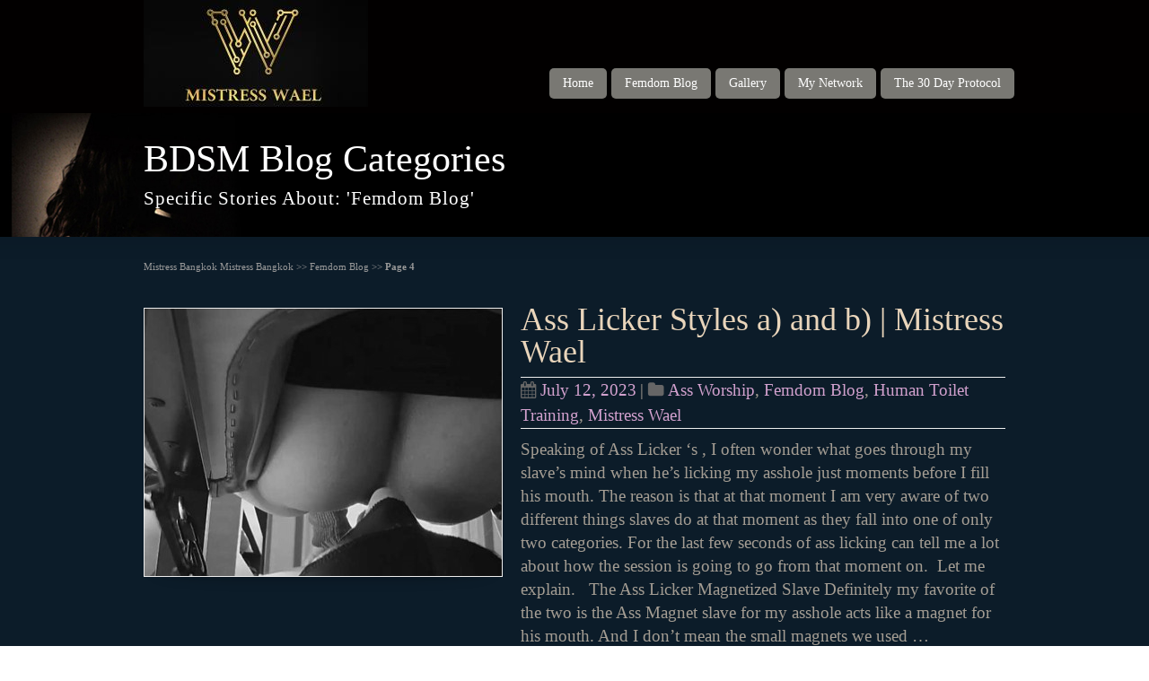

--- FILE ---
content_type: text/html; charset=UTF-8
request_url: https://www.jaa4u.com/femdom-blog/page/4/
body_size: 18348
content:
<!DOCTYPE html>
<!--[if gt IE 8]><!--> <html class="no-js" lang="en-US"> <!--<![endif]-->
<head>
<meta charset="UTF-8" />
<!--[if IE]>
<meta http-equiv="X-UA-Compatible" content="IE=edge,chrome=1" />
<![endif]-->
<meta name="viewport" content="width=device-width, minimum-scale=1.0, initial-scale=1.0, user-scalable=yes" />
<!-- Theme Favicons -->
<link rel="icon" sizes="16x16" href="" />
<meta name="msapplication-config" content="none"/>
<!-- Feeds and Pingback -->
<link rel="profile" href="https://gmpg.org/xfn/11" />
<link rel="alternate" type="application/rss+xml" title="Mistress Wael | Elite Female Domination RSS2 Feed" href="https://www.jaa4u.com/feed/" /> 
<link rel="pingback" href="https://www.jaa4u.com/xmlrpc.php" />
<meta name='robots' content='index, follow, max-image-preview:large, max-snippet:-1, max-video-preview:-1' />

	<!-- This site is optimized with the Yoast SEO plugin v26.7 - https://yoast.com/wordpress/plugins/seo/ -->
	<title>Jaa Femdom</title>
	<meta name="description" content="Thailand | Asia &#039;s sexiest Femdom Blog , written by Bangkok&#039;s sexiest Mistress." />
	<link rel="canonical" href="https://www.jaa4u.com/femdom-blog/page/4/" />
	<link rel="prev" href="https://www.jaa4u.com/femdom-blog/page/3/" />
	<link rel="next" href="https://www.jaa4u.com/femdom-blog/page/5/" />
	<meta name="twitter:card" content="summary_large_image" />
	<meta name="twitter:title" content="Jaa Femdom" />
	<meta name="twitter:description" content="Thailand | Asia &#039;s sexiest Femdom Blog , written by Bangkok&#039;s sexiest Mistress." />
	<meta name="twitter:site" content="@Mistress_Wael" />
	<script type="application/ld+json" class="yoast-schema-graph">{"@context":"https://schema.org","@graph":[{"@type":"CollectionPage","@id":"https://www.jaa4u.com/femdom-blog/","url":"https://www.jaa4u.com/femdom-blog/page/4/","name":"Jaa Femdom","isPartOf":{"@id":"https://www.jaa4u.com/#website"},"primaryImageOfPage":{"@id":"https://www.jaa4u.com/femdom-blog/page/4/#primaryimage"},"image":{"@id":"https://www.jaa4u.com/femdom-blog/page/4/#primaryimage"},"thumbnailUrl":"https://www.jaa4u.com/myphotos/Ass-Licker-Slave.jpg","description":"Thailand | Asia 's sexiest Femdom Blog , written by Bangkok's sexiest Mistress.","breadcrumb":{"@id":"https://www.jaa4u.com/femdom-blog/page/4/#breadcrumb"},"inLanguage":"en-US"},{"@type":"ImageObject","inLanguage":"en-US","@id":"https://www.jaa4u.com/femdom-blog/page/4/#primaryimage","url":"https://www.jaa4u.com/myphotos/Ass-Licker-Slave.jpg","contentUrl":"https://www.jaa4u.com/myphotos/Ass-Licker-Slave.jpg","width":960,"height":540},{"@type":"BreadcrumbList","@id":"https://www.jaa4u.com/femdom-blog/page/4/#breadcrumb","itemListElement":[{"@type":"ListItem","position":1,"name":"Mistress Bangkok","item":"https://www.jaa4u.com/"},{"@type":"ListItem","position":2,"name":"Femdom Blog"}]},{"@type":"WebSite","@id":"https://www.jaa4u.com/#website","url":"https://www.jaa4u.com/","name":"Mistress Wael | Elite Female Domination","description":"Elite Female Domination by Mistress Wael","publisher":{"@id":"https://www.jaa4u.com/#/schema/person/27716abc1efd023b2a5cadc728270f61"},"potentialAction":[{"@type":"SearchAction","target":{"@type":"EntryPoint","urlTemplate":"https://www.jaa4u.com/?s={search_term_string}"},"query-input":{"@type":"PropertyValueSpecification","valueRequired":true,"valueName":"search_term_string"}}],"inLanguage":"en-US"},{"@type":["Person","Organization"],"@id":"https://www.jaa4u.com/#/schema/person/27716abc1efd023b2a5cadc728270f61","name":"Mistress Wael","image":{"@type":"ImageObject","inLanguage":"en-US","@id":"https://www.jaa4u.com/#/schema/person/image/","url":"https://www.jaa4u.com/myphotos/mistress-iprem.jpg","contentUrl":"https://www.jaa4u.com/myphotos/mistress-iprem.jpg","width":980,"height":653,"caption":"Mistress Wael"},"logo":{"@id":"https://www.jaa4u.com/#/schema/person/image/"},"description":"I am Mistress Wael, Thailand's most captivating and intelligent Dominatrix. With twelve years of expertise, I dominate not with tools but with my mind, my imagination, and my mastery of male psychology. True power doesn’t require props—only presence. mistress.wael@gmail.com","sameAs":["http://www.jaa4u.com","https://x.com/Mistress_Wael"]}]}</script>
	<!-- / Yoast SEO plugin. -->


<link rel="alternate" type="application/rss+xml" title="Mistress Wael | Elite Female Domination &raquo; Feed" href="https://www.jaa4u.com/feed/" />
<link rel="alternate" type="application/rss+xml" title="Mistress Wael | Elite Female Domination &raquo; Comments Feed" href="https://www.jaa4u.com/comments/feed/" />
<link rel="alternate" type="application/rss+xml" title="Mistress Wael | Elite Female Domination &raquo; Femdom Blog Category Feed" href="https://www.jaa4u.com/femdom-blog/feed/" />
<style id='wp-img-auto-sizes-contain-inline-css' type='text/css'>
img:is([sizes=auto i],[sizes^="auto," i]){contain-intrinsic-size:3000px 1500px}
/*# sourceURL=wp-img-auto-sizes-contain-inline-css */
</style>
<style id='wp-emoji-styles-inline-css' type='text/css'>

	img.wp-smiley, img.emoji {
		display: inline !important;
		border: none !important;
		box-shadow: none !important;
		height: 1em !important;
		width: 1em !important;
		margin: 0 0.07em !important;
		vertical-align: -0.1em !important;
		background: none !important;
		padding: 0 !important;
	}
/*# sourceURL=wp-emoji-styles-inline-css */
</style>
<link rel='stylesheet' id='wp-block-library-css' href='https://www.jaa4u.com/wp-includes/css/dist/block-library/style.min.css?ver=6.9' type='text/css' media='all' />
<style id='global-styles-inline-css' type='text/css'>
:root{--wp--preset--aspect-ratio--square: 1;--wp--preset--aspect-ratio--4-3: 4/3;--wp--preset--aspect-ratio--3-4: 3/4;--wp--preset--aspect-ratio--3-2: 3/2;--wp--preset--aspect-ratio--2-3: 2/3;--wp--preset--aspect-ratio--16-9: 16/9;--wp--preset--aspect-ratio--9-16: 9/16;--wp--preset--color--black: #000000;--wp--preset--color--cyan-bluish-gray: #abb8c3;--wp--preset--color--white: #ffffff;--wp--preset--color--pale-pink: #f78da7;--wp--preset--color--vivid-red: #cf2e2e;--wp--preset--color--luminous-vivid-orange: #ff6900;--wp--preset--color--luminous-vivid-amber: #fcb900;--wp--preset--color--light-green-cyan: #7bdcb5;--wp--preset--color--vivid-green-cyan: #00d084;--wp--preset--color--pale-cyan-blue: #8ed1fc;--wp--preset--color--vivid-cyan-blue: #0693e3;--wp--preset--color--vivid-purple: #9b51e0;--wp--preset--gradient--vivid-cyan-blue-to-vivid-purple: linear-gradient(135deg,rgb(6,147,227) 0%,rgb(155,81,224) 100%);--wp--preset--gradient--light-green-cyan-to-vivid-green-cyan: linear-gradient(135deg,rgb(122,220,180) 0%,rgb(0,208,130) 100%);--wp--preset--gradient--luminous-vivid-amber-to-luminous-vivid-orange: linear-gradient(135deg,rgb(252,185,0) 0%,rgb(255,105,0) 100%);--wp--preset--gradient--luminous-vivid-orange-to-vivid-red: linear-gradient(135deg,rgb(255,105,0) 0%,rgb(207,46,46) 100%);--wp--preset--gradient--very-light-gray-to-cyan-bluish-gray: linear-gradient(135deg,rgb(238,238,238) 0%,rgb(169,184,195) 100%);--wp--preset--gradient--cool-to-warm-spectrum: linear-gradient(135deg,rgb(74,234,220) 0%,rgb(151,120,209) 20%,rgb(207,42,186) 40%,rgb(238,44,130) 60%,rgb(251,105,98) 80%,rgb(254,248,76) 100%);--wp--preset--gradient--blush-light-purple: linear-gradient(135deg,rgb(255,206,236) 0%,rgb(152,150,240) 100%);--wp--preset--gradient--blush-bordeaux: linear-gradient(135deg,rgb(254,205,165) 0%,rgb(254,45,45) 50%,rgb(107,0,62) 100%);--wp--preset--gradient--luminous-dusk: linear-gradient(135deg,rgb(255,203,112) 0%,rgb(199,81,192) 50%,rgb(65,88,208) 100%);--wp--preset--gradient--pale-ocean: linear-gradient(135deg,rgb(255,245,203) 0%,rgb(182,227,212) 50%,rgb(51,167,181) 100%);--wp--preset--gradient--electric-grass: linear-gradient(135deg,rgb(202,248,128) 0%,rgb(113,206,126) 100%);--wp--preset--gradient--midnight: linear-gradient(135deg,rgb(2,3,129) 0%,rgb(40,116,252) 100%);--wp--preset--font-size--small: 13px;--wp--preset--font-size--medium: 20px;--wp--preset--font-size--large: 36px;--wp--preset--font-size--x-large: 42px;--wp--preset--spacing--20: 0.44rem;--wp--preset--spacing--30: 0.67rem;--wp--preset--spacing--40: 1rem;--wp--preset--spacing--50: 1.5rem;--wp--preset--spacing--60: 2.25rem;--wp--preset--spacing--70: 3.38rem;--wp--preset--spacing--80: 5.06rem;--wp--preset--shadow--natural: 6px 6px 9px rgba(0, 0, 0, 0.2);--wp--preset--shadow--deep: 12px 12px 50px rgba(0, 0, 0, 0.4);--wp--preset--shadow--sharp: 6px 6px 0px rgba(0, 0, 0, 0.2);--wp--preset--shadow--outlined: 6px 6px 0px -3px rgb(255, 255, 255), 6px 6px rgb(0, 0, 0);--wp--preset--shadow--crisp: 6px 6px 0px rgb(0, 0, 0);}:where(.is-layout-flex){gap: 0.5em;}:where(.is-layout-grid){gap: 0.5em;}body .is-layout-flex{display: flex;}.is-layout-flex{flex-wrap: wrap;align-items: center;}.is-layout-flex > :is(*, div){margin: 0;}body .is-layout-grid{display: grid;}.is-layout-grid > :is(*, div){margin: 0;}:where(.wp-block-columns.is-layout-flex){gap: 2em;}:where(.wp-block-columns.is-layout-grid){gap: 2em;}:where(.wp-block-post-template.is-layout-flex){gap: 1.25em;}:where(.wp-block-post-template.is-layout-grid){gap: 1.25em;}.has-black-color{color: var(--wp--preset--color--black) !important;}.has-cyan-bluish-gray-color{color: var(--wp--preset--color--cyan-bluish-gray) !important;}.has-white-color{color: var(--wp--preset--color--white) !important;}.has-pale-pink-color{color: var(--wp--preset--color--pale-pink) !important;}.has-vivid-red-color{color: var(--wp--preset--color--vivid-red) !important;}.has-luminous-vivid-orange-color{color: var(--wp--preset--color--luminous-vivid-orange) !important;}.has-luminous-vivid-amber-color{color: var(--wp--preset--color--luminous-vivid-amber) !important;}.has-light-green-cyan-color{color: var(--wp--preset--color--light-green-cyan) !important;}.has-vivid-green-cyan-color{color: var(--wp--preset--color--vivid-green-cyan) !important;}.has-pale-cyan-blue-color{color: var(--wp--preset--color--pale-cyan-blue) !important;}.has-vivid-cyan-blue-color{color: var(--wp--preset--color--vivid-cyan-blue) !important;}.has-vivid-purple-color{color: var(--wp--preset--color--vivid-purple) !important;}.has-black-background-color{background-color: var(--wp--preset--color--black) !important;}.has-cyan-bluish-gray-background-color{background-color: var(--wp--preset--color--cyan-bluish-gray) !important;}.has-white-background-color{background-color: var(--wp--preset--color--white) !important;}.has-pale-pink-background-color{background-color: var(--wp--preset--color--pale-pink) !important;}.has-vivid-red-background-color{background-color: var(--wp--preset--color--vivid-red) !important;}.has-luminous-vivid-orange-background-color{background-color: var(--wp--preset--color--luminous-vivid-orange) !important;}.has-luminous-vivid-amber-background-color{background-color: var(--wp--preset--color--luminous-vivid-amber) !important;}.has-light-green-cyan-background-color{background-color: var(--wp--preset--color--light-green-cyan) !important;}.has-vivid-green-cyan-background-color{background-color: var(--wp--preset--color--vivid-green-cyan) !important;}.has-pale-cyan-blue-background-color{background-color: var(--wp--preset--color--pale-cyan-blue) !important;}.has-vivid-cyan-blue-background-color{background-color: var(--wp--preset--color--vivid-cyan-blue) !important;}.has-vivid-purple-background-color{background-color: var(--wp--preset--color--vivid-purple) !important;}.has-black-border-color{border-color: var(--wp--preset--color--black) !important;}.has-cyan-bluish-gray-border-color{border-color: var(--wp--preset--color--cyan-bluish-gray) !important;}.has-white-border-color{border-color: var(--wp--preset--color--white) !important;}.has-pale-pink-border-color{border-color: var(--wp--preset--color--pale-pink) !important;}.has-vivid-red-border-color{border-color: var(--wp--preset--color--vivid-red) !important;}.has-luminous-vivid-orange-border-color{border-color: var(--wp--preset--color--luminous-vivid-orange) !important;}.has-luminous-vivid-amber-border-color{border-color: var(--wp--preset--color--luminous-vivid-amber) !important;}.has-light-green-cyan-border-color{border-color: var(--wp--preset--color--light-green-cyan) !important;}.has-vivid-green-cyan-border-color{border-color: var(--wp--preset--color--vivid-green-cyan) !important;}.has-pale-cyan-blue-border-color{border-color: var(--wp--preset--color--pale-cyan-blue) !important;}.has-vivid-cyan-blue-border-color{border-color: var(--wp--preset--color--vivid-cyan-blue) !important;}.has-vivid-purple-border-color{border-color: var(--wp--preset--color--vivid-purple) !important;}.has-vivid-cyan-blue-to-vivid-purple-gradient-background{background: var(--wp--preset--gradient--vivid-cyan-blue-to-vivid-purple) !important;}.has-light-green-cyan-to-vivid-green-cyan-gradient-background{background: var(--wp--preset--gradient--light-green-cyan-to-vivid-green-cyan) !important;}.has-luminous-vivid-amber-to-luminous-vivid-orange-gradient-background{background: var(--wp--preset--gradient--luminous-vivid-amber-to-luminous-vivid-orange) !important;}.has-luminous-vivid-orange-to-vivid-red-gradient-background{background: var(--wp--preset--gradient--luminous-vivid-orange-to-vivid-red) !important;}.has-very-light-gray-to-cyan-bluish-gray-gradient-background{background: var(--wp--preset--gradient--very-light-gray-to-cyan-bluish-gray) !important;}.has-cool-to-warm-spectrum-gradient-background{background: var(--wp--preset--gradient--cool-to-warm-spectrum) !important;}.has-blush-light-purple-gradient-background{background: var(--wp--preset--gradient--blush-light-purple) !important;}.has-blush-bordeaux-gradient-background{background: var(--wp--preset--gradient--blush-bordeaux) !important;}.has-luminous-dusk-gradient-background{background: var(--wp--preset--gradient--luminous-dusk) !important;}.has-pale-ocean-gradient-background{background: var(--wp--preset--gradient--pale-ocean) !important;}.has-electric-grass-gradient-background{background: var(--wp--preset--gradient--electric-grass) !important;}.has-midnight-gradient-background{background: var(--wp--preset--gradient--midnight) !important;}.has-small-font-size{font-size: var(--wp--preset--font-size--small) !important;}.has-medium-font-size{font-size: var(--wp--preset--font-size--medium) !important;}.has-large-font-size{font-size: var(--wp--preset--font-size--large) !important;}.has-x-large-font-size{font-size: var(--wp--preset--font-size--x-large) !important;}
/*# sourceURL=global-styles-inline-css */
</style>

<style id='classic-theme-styles-inline-css' type='text/css'>
/*! This file is auto-generated */
.wp-block-button__link{color:#fff;background-color:#32373c;border-radius:9999px;box-shadow:none;text-decoration:none;padding:calc(.667em + 2px) calc(1.333em + 2px);font-size:1.125em}.wp-block-file__button{background:#32373c;color:#fff;text-decoration:none}
/*# sourceURL=/wp-includes/css/classic-themes.min.css */
</style>
<link rel='stylesheet' id='patreon-wordpress-css-css' href='https://www.jaa4u.com/wp-content/plugins/patreon-connect/assets/css/app.css?ver=6.9' type='text/css' media='all' />
<link rel='stylesheet' id='sr7css-css' href='//www.jaa4u.com/wp-content/plugins/revslider/public/css/sr7.css?ver=6.7.34' type='text/css' media='all' />
<link rel='stylesheet' id='theme-themeicons-style-css' href='https://www.jaa4u.com/wp-content/themes/striking_r/icons/themeicons/style.min.css?ver=6.9' type='text/css' media='all' />
<link rel='stylesheet' id='theme-style-css' href='https://www.jaa4u.com/wp-content/themes/striking_r/css/screen.min.css?ver=6.9' type='text/css' media='all' />
<link rel='stylesheet' id='theme-icons-awesome-css' href='https://www.jaa4u.com/wp-content/themes/striking_r/icons/awesome/css/font-awesome.min.css?ver=6.9' type='text/css' media='all' />
<link rel='stylesheet' id='theme-responsive-css' href='https://www.jaa4u.com/wp-content/themes/striking_r/css/responsive.min.css?ver=6.9' type='text/css' media='all' />
<link rel='stylesheet' id='theme-skin-css' href='https://www.jaa4u.com/myphotos/strikingr/skin.css?ver=1.765.567.825' type='text/css' media='all' />
<link rel='stylesheet' id='theme-google-font|Abel-css' href='https://fonts.googleapis.com/css?family=Abel&#038;ver=6.9' type='text/css' media='all' />
<script type="text/javascript" src="https://www.jaa4u.com/wp-includes/js/jquery/jquery.min.js?ver=3.7.1" id="jquery-core-js"></script>
<script type="text/javascript" src="https://www.jaa4u.com/wp-includes/js/jquery/jquery-migrate.min.js?ver=3.4.1" id="jquery-migrate-js"></script>
<script type="text/javascript" src="//www.jaa4u.com/wp-content/plugins/revslider/public/js/libs/tptools.js?ver=6.7.34" id="tp-tools-js" async="async" data-wp-strategy="async"></script>
<script type="text/javascript" src="//www.jaa4u.com/wp-content/plugins/revslider/public/js/sr7.js?ver=6.7.34" id="sr7-js" async="async" data-wp-strategy="async"></script>
<script type="text/javascript" src="https://www.jaa4u.com/wp-content/themes/striking_r/js/jquery.fancybox.min.js?ver=2.1.5" id="jquery-fancybox-js"></script>
<script type="text/javascript" src="https://www.jaa4u.com/wp-content/themes/striking_r/js/custom.combine.js?ver=6.9" id="custom-js-js"></script>
<script type="text/javascript" src="https://www.jaa4u.com/wp-content/themes/striking_r/js/jquery-sticker.min.js?ver=0.6.5" id="jquery-sticker-js"></script>
<script type="text/javascript" src="https://www.jaa4u.com/wp-content/themes/striking_r/js/jquery.stickyfooter.min.js?ver=1.0" id="jquery-stickyfooter-js"></script>
<link rel="https://api.w.org/" href="https://www.jaa4u.com/wp-json/" /><link rel="alternate" title="JSON" type="application/json" href="https://www.jaa4u.com/wp-json/wp/v2/categories/60" /><link rel="EditURI" type="application/rsd+xml" title="RSD" href="https://www.jaa4u.com/xmlrpc.php?rsd" />
<meta name="generator" content="WordPress 6.9" />
<style>@font-face {
            font-family: 'Libre Franklin Extra Bold';
            src: url('https://www.jaa4u.com/wp-content/plugins/patreon-connect/assets/fonts/librefranklin-extrabold-webfont.woff2') format('woff2'),
                 url('https://www.jaa4u.com/wp-content/plugins/patreon-connect/assets/fonts/librefranklin-extrabold-webfont.woff') format('woff');
            font-weight: bold;
            }</style><meta name="generator" content="Striking Multiflex Framework Extension Plugin v2.4.6 - Build : 08 june 2025" />
<script type="text/javascript">var theme_url='https://www.jaa4u.com/wp-content/themes/striking_r';
var image_url='https://www.jaa4u.com/wp-content/themes/striking_r/images';
var responsve_image_resize=true;
var responsive_image_upsize_only=true;
var images_have_resized_once=false;
var fancybox_options = {
	skin:'theme',
	title_type:'float',
	width:800,
	height:600,
	autoSize:true,
	autoWidth:false,
	autoHeight:false,
	fitToView:true,
	aspectRatio:false,
	arrows:true,
	closeBtn:true,
	closeClick:false,
	nextClick:false,
	autoPlay:false,
	playSpeed:3000,
	preload:3,
	loop:true,
	thumbnail:true,
	thumbnail_width:50,
	thumbnail_height:50,
	thumbnail_position:'bottom'
};
var pie_progress_bar_color = "b7c1c3",
	pie_progress_track_color = "#e5e5e5";
var gallery_loading_speed = 100;
var nav2select_indentString = "–";
var nav2select_defaultText = "Where To Slave? ...";
var responsive_menu_location = "manual";
var responsive_menu_position = "";
var sticky_footer_target = "768";
var theme_retina_multiplier="2x";
var theme_global_post_id=60;</script>
<style id="theme-dynamic-style" type="text/css">
.no-gradient #feature,.has-gradient #feature{background-image:url('https://www.jaa4u.com/myphotos/feature-header-full-size.jpg');background-repeat:no-repeat;background-position:left top;background-attachment:scroll;-webkit-background-size:cover;-moz-background-size:cover;-o-background-size:cover;background-size:cover}.no-gradient #footer,.has-gradient #footer{background-image:url('https://www.jaa4u.com/myphotos/footer-1920-x-400.jpg');background-repeat:no-repeat;background-position:center center;background-attachment:scroll;-webkit-background-size:contain;-moz-background-size:contain;-o-background-size:contain;background-size:contain}
</style>
<link rel="preconnect" href="https://fonts.googleapis.com">
<link rel="preconnect" href="https://fonts.gstatic.com/" crossorigin>
<meta name="generator" content="Powered by Slider Revolution 6.7.34 - responsive, Mobile-Friendly Slider Plugin for WordPress with comfortable drag and drop interface." />
<link rel="icon" href="https://www.jaa4u.com/myphotos/cropped-favicon2-32x32.png" sizes="32x32" />
<link rel="icon" href="https://www.jaa4u.com/myphotos/cropped-favicon2-192x192.png" sizes="192x192" />
<link rel="apple-touch-icon" href="https://www.jaa4u.com/myphotos/cropped-favicon2-180x180.png" />
<meta name="msapplication-TileImage" content="https://www.jaa4u.com/myphotos/cropped-favicon2-270x270.png" />
<script>
	window._tpt			??= {};
	window.SR7			??= {};
	_tpt.R				??= {};
	_tpt.R.fonts		??= {};
	_tpt.R.fonts.customFonts??= {};
	SR7.devMode			=  false;
	SR7.F 				??= {};
	SR7.G				??= {};
	SR7.LIB				??= {};
	SR7.E				??= {};
	SR7.E.gAddons		??= {};
	SR7.E.php 			??= {};
	SR7.E.nonce			= 'd672736838';
	SR7.E.ajaxurl		= 'https://www.jaa4u.com/wp-admin/admin-ajax.php';
	SR7.E.resturl		= 'https://www.jaa4u.com/wp-json/';
	SR7.E.slug_path		= 'revslider/revslider.php';
	SR7.E.slug			= 'revslider';
	SR7.E.plugin_url	= 'https://www.jaa4u.com/wp-content/plugins/revslider/';
	SR7.E.wp_plugin_url = 'https://www.jaa4u.com/wp-content/plugins/';
	SR7.E.revision		= '6.7.34';
	SR7.E.fontBaseUrl	= '';
	SR7.G.breakPoints 	= [1240,1024,778,480];
	SR7.E.modules 		= ['module','page','slide','layer','draw','animate','srtools','canvas','defaults','carousel','navigation','media','modifiers','migration'];
	SR7.E.libs 			= ['WEBGL'];
	SR7.E.css 			= ['csslp','cssbtns','cssfilters','cssnav','cssmedia'];
	SR7.E.resources		= {};
	SR7.E.ytnc			= false;
	SR7.JSON			??= {};
/*! Slider Revolution 7.0 - Page Processor */
!function(){"use strict";window.SR7??={},window._tpt??={},SR7.version="Slider Revolution 6.7.16",_tpt.getMobileZoom=()=>_tpt.is_mobile?document.documentElement.clientWidth/window.innerWidth:1,_tpt.getWinDim=function(t){_tpt.screenHeightWithUrlBar??=window.innerHeight;let e=SR7.F?.modal?.visible&&SR7.M[SR7.F.module.getIdByAlias(SR7.F.modal.requested)];_tpt.scrollBar=window.innerWidth!==document.documentElement.clientWidth||e&&window.innerWidth!==e.c.module.clientWidth,_tpt.winW=_tpt.getMobileZoom()*window.innerWidth-(_tpt.scrollBar||"prepare"==t?_tpt.scrollBarW??_tpt.mesureScrollBar():0),_tpt.winH=_tpt.getMobileZoom()*window.innerHeight,_tpt.winWAll=document.documentElement.clientWidth},_tpt.getResponsiveLevel=function(t,e){SR7.M[e];return _tpt.closestGE(t,_tpt.winWAll)},_tpt.mesureScrollBar=function(){let t=document.createElement("div");return t.className="RSscrollbar-measure",t.style.width="100px",t.style.height="100px",t.style.overflow="scroll",t.style.position="absolute",t.style.top="-9999px",document.body.appendChild(t),_tpt.scrollBarW=t.offsetWidth-t.clientWidth,document.body.removeChild(t),_tpt.scrollBarW},_tpt.loadCSS=async function(t,e,s){return s?_tpt.R.fonts.required[e].status=1:(_tpt.R[e]??={},_tpt.R[e].status=1),new Promise(((i,n)=>{if(_tpt.isStylesheetLoaded(t))s?_tpt.R.fonts.required[e].status=2:_tpt.R[e].status=2,i();else{const o=document.createElement("link");o.rel="stylesheet";let l="text",r="css";o["type"]=l+"/"+r,o.href=t,o.onload=()=>{s?_tpt.R.fonts.required[e].status=2:_tpt.R[e].status=2,i()},o.onerror=()=>{s?_tpt.R.fonts.required[e].status=3:_tpt.R[e].status=3,n(new Error(`Failed to load CSS: ${t}`))},document.head.appendChild(o)}}))},_tpt.addContainer=function(t){const{tag:e="div",id:s,class:i,datas:n,textContent:o,iHTML:l}=t,r=document.createElement(e);if(s&&""!==s&&(r.id=s),i&&""!==i&&(r.className=i),n)for(const[t,e]of Object.entries(n))"style"==t?r.style.cssText=e:r.setAttribute(`data-${t}`,e);return o&&(r.textContent=o),l&&(r.innerHTML=l),r},_tpt.collector=function(){return{fragment:new DocumentFragment,add(t){var e=_tpt.addContainer(t);return this.fragment.appendChild(e),e},append(t){t.appendChild(this.fragment)}}},_tpt.isStylesheetLoaded=function(t){let e=t.split("?")[0];return Array.from(document.querySelectorAll('link[rel="stylesheet"], link[rel="preload"]')).some((t=>t.href.split("?")[0]===e))},_tpt.preloader={requests:new Map,preloaderTemplates:new Map,show:function(t,e){if(!e||!t)return;const{type:s,color:i}=e;if(s<0||"off"==s)return;const n=`preloader_${s}`;let o=this.preloaderTemplates.get(n);o||(o=this.build(s,i),this.preloaderTemplates.set(n,o)),this.requests.has(t)||this.requests.set(t,{count:0});const l=this.requests.get(t);clearTimeout(l.timer),l.count++,1===l.count&&(l.timer=setTimeout((()=>{l.preloaderClone=o.cloneNode(!0),l.anim&&l.anim.kill(),void 0!==_tpt.gsap?l.anim=_tpt.gsap.fromTo(l.preloaderClone,1,{opacity:0},{opacity:1}):l.preloaderClone.classList.add("sr7-fade-in"),t.appendChild(l.preloaderClone)}),150))},hide:function(t){if(!this.requests.has(t))return;const e=this.requests.get(t);e.count--,e.count<0&&(e.count=0),e.anim&&e.anim.kill(),0===e.count&&(clearTimeout(e.timer),e.preloaderClone&&(e.preloaderClone.classList.remove("sr7-fade-in"),e.anim=_tpt.gsap.to(e.preloaderClone,.3,{opacity:0,onComplete:function(){e.preloaderClone.remove()}})))},state:function(t){if(!this.requests.has(t))return!1;return this.requests.get(t).count>0},build:(t,e="#ffffff",s="")=>{if(t<0||"off"===t)return null;const i=parseInt(t);if(t="prlt"+i,isNaN(i))return null;if(_tpt.loadCSS(SR7.E.plugin_url+"public/css/preloaders/t"+i+".css","preloader_"+t),isNaN(i)||i<6){const n=`background-color:${e}`,o=1===i||2==i?n:"",l=3===i||4==i?n:"",r=_tpt.collector();["dot1","dot2","bounce1","bounce2","bounce3"].forEach((t=>r.add({tag:"div",class:t,datas:{style:l}})));const d=_tpt.addContainer({tag:"sr7-prl",class:`${t} ${s}`,datas:{style:o}});return r.append(d),d}{let n={};if(7===i){let t;e.startsWith("#")?(t=e.replace("#",""),t=`rgba(${parseInt(t.substring(0,2),16)}, ${parseInt(t.substring(2,4),16)}, ${parseInt(t.substring(4,6),16)}, `):e.startsWith("rgb")&&(t=e.slice(e.indexOf("(")+1,e.lastIndexOf(")")).split(",").map((t=>t.trim())),t=`rgba(${t[0]}, ${t[1]}, ${t[2]}, `),t&&(n.style=`border-top-color: ${t}0.65); border-bottom-color: ${t}0.15); border-left-color: ${t}0.65); border-right-color: ${t}0.15)`)}else 12===i&&(n.style=`background:${e}`);const o=[10,0,4,2,5,9,0,4,4,2][i-6],l=_tpt.collector(),r=l.add({tag:"div",class:"sr7-prl-inner",datas:n});Array.from({length:o}).forEach((()=>r.appendChild(l.add({tag:"span",datas:{style:`background:${e}`}}))));const d=_tpt.addContainer({tag:"sr7-prl",class:`${t} ${s}`});return l.append(d),d}}},SR7.preLoader={show:(t,e)=>{"off"!==(SR7.M[t]?.settings?.pLoader?.type??"off")&&_tpt.preloader.show(e||SR7.M[t].c.module,SR7.M[t]?.settings?.pLoader??{color:"#fff",type:10})},hide:(t,e)=>{"off"!==(SR7.M[t]?.settings?.pLoader?.type??"off")&&_tpt.preloader.hide(e||SR7.M[t].c.module)},state:(t,e)=>_tpt.preloader.state(e||SR7.M[t].c.module)},_tpt.prepareModuleHeight=function(t){window.SR7.M??={},window.SR7.M[t.id]??={},"ignore"==t.googleFont&&(SR7.E.ignoreGoogleFont=!0);let e=window.SR7.M[t.id];if(null==_tpt.scrollBarW&&_tpt.mesureScrollBar(),e.c??={},e.states??={},e.settings??={},e.settings.size??={},t.fixed&&(e.settings.fixed=!0),e.c.module=document.querySelector("sr7-module#"+t.id),e.c.adjuster=e.c.module.getElementsByTagName("sr7-adjuster")[0],e.c.content=e.c.module.getElementsByTagName("sr7-content")[0],"carousel"==t.type&&(e.c.carousel=e.c.content.getElementsByTagName("sr7-carousel")[0]),null==e.c.module||null==e.c.module)return;t.plType&&t.plColor&&(e.settings.pLoader={type:t.plType,color:t.plColor}),void 0===t.plType||"off"===t.plType||SR7.preLoader.state(t.id)&&SR7.preLoader.state(t.id,e.c.module)||SR7.preLoader.show(t.id,e.c.module),_tpt.winW||_tpt.getWinDim("prepare"),_tpt.getWinDim();let s=""+e.c.module.dataset?.modal;"modal"==s||"true"==s||"undefined"!==s&&"false"!==s||(e.settings.size.fullWidth=t.size.fullWidth,e.LEV??=_tpt.getResponsiveLevel(window.SR7.G.breakPoints,t.id),t.vpt=_tpt.fillArray(t.vpt,5),e.settings.vPort=t.vpt[e.LEV],void 0!==t.el&&"720"==t.el[4]&&t.gh[4]!==t.el[4]&&"960"==t.el[3]&&t.gh[3]!==t.el[3]&&"768"==t.el[2]&&t.gh[2]!==t.el[2]&&delete t.el,e.settings.size.height=null==t.el||null==t.el[e.LEV]||0==t.el[e.LEV]||"auto"==t.el[e.LEV]?_tpt.fillArray(t.gh,5,-1):_tpt.fillArray(t.el,5,-1),e.settings.size.width=_tpt.fillArray(t.gw,5,-1),e.settings.size.minHeight=_tpt.fillArray(t.mh??[0],5,-1),e.cacheSize={fullWidth:e.settings.size?.fullWidth,fullHeight:e.settings.size?.fullHeight},void 0!==t.off&&(t.off?.t&&(e.settings.size.m??={})&&(e.settings.size.m.t=t.off.t),t.off?.b&&(e.settings.size.m??={})&&(e.settings.size.m.b=t.off.b),t.off?.l&&(e.settings.size.p??={})&&(e.settings.size.p.l=t.off.l),t.off?.r&&(e.settings.size.p??={})&&(e.settings.size.p.r=t.off.r),e.offsetPrepared=!0),_tpt.updatePMHeight(t.id,t,!0))},_tpt.updatePMHeight=(t,e,s)=>{let i=SR7.M[t];var n=i.settings.size.fullWidth?_tpt.winW:i.c.module.parentNode.offsetWidth;n=0===n||isNaN(n)?_tpt.winW:n;let o=i.settings.size.width[i.LEV]||i.settings.size.width[i.LEV++]||i.settings.size.width[i.LEV--]||n,l=i.settings.size.height[i.LEV]||i.settings.size.height[i.LEV++]||i.settings.size.height[i.LEV--]||0,r=i.settings.size.minHeight[i.LEV]||i.settings.size.minHeight[i.LEV++]||i.settings.size.minHeight[i.LEV--]||0;if(l="auto"==l?0:l,l=parseInt(l),"carousel"!==e.type&&(n-=parseInt(e.onw??0)||0),i.MP=!i.settings.size.fullWidth&&n<o||_tpt.winW<o?Math.min(1,n/o):1,e.size.fullScreen||e.size.fullHeight){let t=parseInt(e.fho)||0,s=(""+e.fho).indexOf("%")>-1;e.newh=_tpt.winH-(s?_tpt.winH*t/100:t)}else e.newh=i.MP*Math.max(l,r);if(e.newh+=(parseInt(e.onh??0)||0)+(parseInt(e.carousel?.pt)||0)+(parseInt(e.carousel?.pb)||0),void 0!==e.slideduration&&(e.newh=Math.max(e.newh,parseInt(e.slideduration)/3)),e.shdw&&_tpt.buildShadow(e.id,e),i.c.adjuster.style.height=e.newh+"px",i.c.module.style.height=e.newh+"px",i.c.content.style.height=e.newh+"px",i.states.heightPrepared=!0,i.dims??={},i.dims.moduleRect=i.c.module.getBoundingClientRect(),i.c.content.style.left="-"+i.dims.moduleRect.left+"px",!i.settings.size.fullWidth)return s&&requestAnimationFrame((()=>{n!==i.c.module.parentNode.offsetWidth&&_tpt.updatePMHeight(e.id,e)})),void _tpt.bgStyle(e.id,e,window.innerWidth==_tpt.winW,!0);_tpt.bgStyle(e.id,e,window.innerWidth==_tpt.winW,!0),requestAnimationFrame((function(){s&&requestAnimationFrame((()=>{n!==i.c.module.parentNode.offsetWidth&&_tpt.updatePMHeight(e.id,e)}))})),i.earlyResizerFunction||(i.earlyResizerFunction=function(){requestAnimationFrame((function(){_tpt.getWinDim(),_tpt.moduleDefaults(e.id,e),_tpt.updateSlideBg(t,!0)}))},window.addEventListener("resize",i.earlyResizerFunction))},_tpt.buildShadow=function(t,e){let s=SR7.M[t];null==s.c.shadow&&(s.c.shadow=document.createElement("sr7-module-shadow"),s.c.shadow.classList.add("sr7-shdw-"+e.shdw),s.c.content.appendChild(s.c.shadow))},_tpt.bgStyle=async(t,e,s,i,n)=>{const o=SR7.M[t];if((e=e??o.settings).fixed&&!o.c.module.classList.contains("sr7-top-fixed")&&(o.c.module.classList.add("sr7-top-fixed"),o.c.module.style.position="fixed",o.c.module.style.width="100%",o.c.module.style.top="0px",o.c.module.style.left="0px",o.c.module.style.pointerEvents="none",o.c.module.style.zIndex=5e3,o.c.content.style.pointerEvents="none"),null==o.c.bgcanvas){let t=document.createElement("sr7-module-bg"),l=!1;if("string"==typeof e?.bg?.color&&e?.bg?.color.includes("{"))if(_tpt.gradient&&_tpt.gsap)e.bg.color=_tpt.gradient.convert(e.bg.color);else try{let t=JSON.parse(e.bg.color);(t?.orig||t?.string)&&(e.bg.color=JSON.parse(e.bg.color))}catch(t){return}let r="string"==typeof e?.bg?.color?e?.bg?.color||"transparent":e?.bg?.color?.string??e?.bg?.color?.orig??e?.bg?.color?.color??"transparent";if(t.style["background"+(String(r).includes("grad")?"":"Color")]=r,("transparent"!==r||n)&&(l=!0),o.offsetPrepared&&(t.style.visibility="hidden"),e?.bg?.image?.src&&(t.style.backgroundImage=`url(${e?.bg?.image.src})`,t.style.backgroundSize=""==(e.bg.image?.size??"")?"cover":e.bg.image.size,t.style.backgroundPosition=e.bg.image.position,t.style.backgroundRepeat=""==e.bg.image.repeat||null==e.bg.image.repeat?"no-repeat":e.bg.image.repeat,l=!0),!l)return;o.c.bgcanvas=t,e.size.fullWidth?t.style.width=_tpt.winW-(s&&_tpt.winH<document.body.offsetHeight?_tpt.scrollBarW:0)+"px":i&&(t.style.width=o.c.module.offsetWidth+"px"),e.sbt?.use?o.c.content.appendChild(o.c.bgcanvas):o.c.module.appendChild(o.c.bgcanvas)}o.c.bgcanvas.style.height=void 0!==e.newh?e.newh+"px":("carousel"==e.type?o.dims.module.h:o.dims.content.h)+"px",o.c.bgcanvas.style.left=!s&&e.sbt?.use||o.c.bgcanvas.closest("SR7-CONTENT")?"0px":"-"+(o?.dims?.moduleRect?.left??0)+"px"},_tpt.updateSlideBg=function(t,e){const s=SR7.M[t];let i=s.settings;s?.c?.bgcanvas&&(i.size.fullWidth?s.c.bgcanvas.style.width=_tpt.winW-(e&&_tpt.winH<document.body.offsetHeight?_tpt.scrollBarW:0)+"px":preparing&&(s.c.bgcanvas.style.width=s.c.module.offsetWidth+"px"))},_tpt.moduleDefaults=(t,e)=>{let s=SR7.M[t];null!=s&&null!=s.c&&null!=s.c.module&&(s.dims??={},s.dims.moduleRect=s.c.module.getBoundingClientRect(),s.c.content.style.left="-"+s.dims.moduleRect.left+"px",s.c.content.style.width=_tpt.winW-_tpt.scrollBarW+"px","carousel"==e.type&&(s.c.module.style.overflow="visible"),_tpt.bgStyle(t,e,window.innerWidth==_tpt.winW))},_tpt.getOffset=t=>{var e=t.getBoundingClientRect(),s=window.pageXOffset||document.documentElement.scrollLeft,i=window.pageYOffset||document.documentElement.scrollTop;return{top:e.top+i,left:e.left+s}},_tpt.fillArray=function(t,e){let s,i;t=Array.isArray(t)?t:[t];let n=Array(e),o=t.length;for(i=0;i<t.length;i++)n[i+(e-o)]=t[i],null==s&&"#"!==t[i]&&(s=t[i]);for(let t=0;t<e;t++)void 0!==n[t]&&"#"!=n[t]||(n[t]=s),s=n[t];return n},_tpt.closestGE=function(t,e){let s=Number.MAX_VALUE,i=-1;for(let n=0;n<t.length;n++)t[n]-1>=e&&t[n]-1-e<s&&(s=t[n]-1-e,i=n);return++i}}();</script>
<link rel='stylesheet' id='mediaelement-css' href='https://www.jaa4u.com/wp-includes/js/mediaelement/mediaelementplayer-legacy.min.css?ver=4.2.17' type='text/css' media='all' />
<link rel='stylesheet' id='wp-mediaelement-css' href='https://www.jaa4u.com/wp-includes/js/mediaelement/wp-mediaelement.min.css?ver=6.9' type='text/css' media='all' />
</head>
<body class="archive paged category category-femdom-blog category-60 paged-4 category-paged-4 wp-theme-striking_r responsive has-shadow has-gradient">
<div class="body-wrapper">
<header id="header">
	<div class="inner">
		<div id="logo" class="theme_logo_img" itemscope="itemscope" itemtype="https://schema.org/Organisation" ><a href="https://www.jaa4u.com/" itemprop="url" ><img class="site-logo ie_png" width="250" height="184" src="https://www.jaa4u.com/myphotos/short-bottom-250.jpg" title="Mistress Wael | Elite Female Domination" alt="" itemprop="logo" /></a></div>		<nav id="navigation" class="jqueryslidemenu"><ul id="menu-left-master-menu" class="menu"><li id="menu-item-10191" class="menu-item menu-item-type-post_type menu-item-object-page menu-item-home menu-item-10191"><a href="https://www.jaa4u.com/">Home</a></li>
<li id="menu-item-10323" class="menu-item menu-item-type-taxonomy menu-item-object-category current-menu-item menu-item-10323"><a href="https://www.jaa4u.com/femdom-blog/" aria-current="page">Femdom Blog</a></li>
<li id="menu-item-11078" class="menu-item menu-item-type-post_type menu-item-object-page menu-item-11078"><a href="https://www.jaa4u.com/mistress-wael-photo-gallery/">Gallery</a></li>
<li id="menu-item-14694" class="menu-item menu-item-type-post_type menu-item-object-page menu-item-14694"><a href="https://www.jaa4u.com/video_store/">My Network</a></li>
<li id="menu-item-17300" class="menu-item menu-item-type-post_type menu-item-object-page menu-item-17300"><a href="https://www.jaa4u.com/about-mistress-wael/">The 30 Day Protocol</a></li>
</ul></nav>	</div>
</header>
<div id="feature"><div class="top_shadow"></div><div class="inner"><h1 class="entry-title">BDSM Blog Categories</h1><div class="feature-introduce" id="introduce">Specific Stories About: 'Femdom Blog'</div></div><div class="bottom_shadow"></div></div><div id="page">
	<div class="inner ">
		<section id="breadcrumbs" class="yoast-breadcrumbs">	Mistress Bangkok
<span><span><a href="https://www.jaa4u.com/">Mistress Bangkok</a></span> &gt;&gt; <span><a href="https://www.jaa4u.com/femdom-blog/">Femdom Blog</a></span> &gt;&gt; <span class="breadcrumb_last" aria-current="page"><strong>Page 4</strong></span></span></section>		<div id="main">
			<div class="content">
			<div id="blog_295" class="theme_blog_list"><article id="post-16791" class="hentry entry entry_left"> 
<div class="image_styled entry_left entry_image" style="width:400px"><div class="image_frame effect-grayscale" ><div class="image_shadow_wrap"><a class="image_icon_zoom lightbox" href="https://www.jaa4u.com/myphotos/Ass-Licker-Slave.jpg" title="Ass Licker Styles a) and b)  | Mistress Wael"><img  class="post_featured_image theme_image_type_jpg" width="398" height="298" data-thumbnail="16794" src="https://www.jaa4u.com/myphotos/strikingr/images/16794_Ass-Licker-Slave-398x298.jpg" srcset="https://www.jaa4u.com/myphotos/strikingr/images/16794_Ass-Licker-Slave-398x298@2x.jpg 2x" data-theme-retina-image="true"  alt="Ass Licker Styles a) and b)  | Mistress Wael" data-thumbnail-class="MTY3OTQ=" data-aspect-ratio="0.74874371859296" /></a></div></div></div>	<div class="entry_info">
		<h2 class="entry-title entry_title"><a href="https://www.jaa4u.com/ass-licker-styles-a-and-b-mistress-wael/" rel="bookmark" title="Permanent Link to Ass Licker Styles a) and b)  | Mistress Wael">Ass Licker Styles a) and b)  | Mistress Wael</a></h2>		<div class="entry_meta"><time class="published updated" datetime="2023-07-12"><a href="https://www.jaa4u.com/2023/07/"><i class="theme-icon icon_calendar-meta meta-icon meta-icon-calendar"></i>July 12, 2023</a></time><span class="separator">|</span><span class="categories"><i class="theme-icon icon_folder-meta meta-icon"></i><a href="https://www.jaa4u.com/ass-worship/" rel="category tag">Ass Worship</a>, <a href="https://www.jaa4u.com/femdom-blog/" rel="category tag">Femdom Blog</a>, <a href="https://www.jaa4u.com/human-toilet-training/" rel="category tag">Human Toilet Training</a>, <a href="https://www.jaa4u.com/mistress-wael/" rel="category tag">Mistress Wael</a></span></div>	</div>
		<div class="entry_content entry-content">
<p>Speaking of Ass Licker &#8216;s , I often wonder what goes through my slave&#8217;s mind when he&#8217;s licking my asshole just moments before I fill his mouth. The reason is that at that moment I am very aware of two different things slaves do at that moment as they fall into one of only two categories. For the last few seconds of ass licking can tell me a lot about how the session is going to go from that moment on.  Let me explain. &nbsp; The Ass Licker Magnetized Slave Definitely my favorite of the two is the Ass Magnet slave for my asshole acts like a magnet for his mouth. And I don&#8217;t mean the small magnets we used &#8230;</p>
		<div class="read_more_wrap">
			<a class="read_more_link button small" href="https://www.jaa4u.com/ass-licker-styles-a-and-b-mistress-wael/" rel="nofollow"><span>Read more »</span></a>
		</div>
			
	</div>
</article>
<article id="post-16729" class="hentry entry entry_left"> 
<div class="image_styled entry_left entry_image" style="width:400px"><div class="image_frame effect-grayscale" ><div class="image_shadow_wrap"><a class="image_icon_zoom lightbox" href="https://www.jaa4u.com/myphotos/cum-in-waves.jpg" title="Cum in Waves &#8211; My Secret Orgasm Technique"><img  class="post_featured_image theme_image_type_jpg" width="398" height="298" data-thumbnail="16731" src="https://www.jaa4u.com/myphotos/strikingr/images/16731_cum-in-waves-398x298.jpg" srcset="https://www.jaa4u.com/myphotos/strikingr/images/16731_cum-in-waves-398x298@2x.jpg 2x" data-theme-retina-image="true"  alt="cum-in-waves" data-thumbnail-class="MTY3MzE=" data-aspect-ratio="0.74874371859296" /></a></div></div></div>	<div class="entry_info">
		<h2 class="entry-title entry_title"><a href="https://www.jaa4u.com/cum-in-waves/" rel="bookmark" title="Permanent Link to Cum in Waves &#8211; My Secret Orgasm Technique">Cum in Waves &#8211; My Secret Orgasm Technique</a></h2>		<div class="entry_meta"><time class="published updated" datetime="2023-06-27"><a href="https://www.jaa4u.com/2023/06/"><i class="theme-icon icon_calendar-meta meta-icon meta-icon-calendar"></i>June 27, 2023</a></time><span class="separator">|</span><span class="categories"><i class="theme-icon icon_folder-meta meta-icon"></i><a href="https://www.jaa4u.com/cum-eating/" rel="category tag">Cum Eating</a>, <a href="https://www.jaa4u.com/femdom-blog/" rel="category tag">Femdom Blog</a></span></div>	</div>
		<div class="entry_content entry-content">
<p>Cum on &#8230; I don&#8217;t know how safe this is to do but I&#8217;ve recently discovered a way to make any man cum in waves &#8211; and by waves I mean no less than 6 waves of the biggest cum shots I&#8217;ve ever seen. I&#8217;ve even gotten 10 gigantic cum shots out of this technique, and nobody&#8217;s died yet so that&#8217;s a plus lol. So first let me tell you what I do to get this massive load out of a slave and then I&#8217;ll tell you the evil way I use this newfound knowledge to my benefit &#8211; which is what I really want to write about but first thing&#8217;s first right? &nbsp; &nbsp; This requires two sessions back &#8230;</p>
		<div class="read_more_wrap">
			<a class="read_more_link button small" href="https://www.jaa4u.com/cum-in-waves/" rel="nofollow"><span>Read more »</span></a>
		</div>
			
	</div>
</article>
<article id="post-16686" class="hentry entry entry_left"> 
<div class="image_styled entry_left entry_image" style="width:400px"><div class="image_frame effect-grayscale" ><div class="image_shadow_wrap"><a class="image_icon_zoom lightbox" href="https://www.jaa4u.com/myphotos/wael-sexy-naked.jpg" title="Femdom Sine Wave | Mistress Wael"><img  class="post_featured_image theme_image_type_jpg" width="398" height="298" data-thumbnail="14150" src="https://www.jaa4u.com/myphotos/strikingr/images/14150_wael-sexy-naked-398x298.jpg" srcset="https://www.jaa4u.com/myphotos/strikingr/images/14150_wael-sexy-naked-398x298@2x.jpg 2x" data-theme-retina-image="true"  alt="wael-sexy-naked" data-thumbnail-class="MTQxNTA=" data-aspect-ratio="0.74874371859296" /></a></div></div></div>	<div class="entry_info">
		<h2 class="entry-title entry_title"><a href="https://www.jaa4u.com/femdom-sine-wave-by-mistress-wael/" rel="bookmark" title="Permanent Link to Femdom Sine Wave | Mistress Wael">Femdom Sine Wave | Mistress Wael</a></h2>		<div class="entry_meta"><time class="published updated" datetime="2023-06-07"><a href="https://www.jaa4u.com/2023/06/"><i class="theme-icon icon_calendar-meta meta-icon meta-icon-calendar"></i>June 7, 2023</a></time><span class="separator">|</span><span class="categories"><i class="theme-icon icon_folder-meta meta-icon"></i><a href="https://www.jaa4u.com/femdom-blog/" rel="category tag">Femdom Blog</a>, <a href="https://www.jaa4u.com/mistress-wael/" rel="category tag">Mistress Wael</a>, <a href="https://www.jaa4u.com/tease-denial/" rel="category tag">Tease &amp; Denial</a></span></div>	</div>
		<div class="entry_content entry-content">
<p>Femdom Sine Wave : Describing my best technique of controlling men as being like a sine wave. By Mistress Wael &nbsp; First of all, please don&#8217;t think I know a whole lot about sine waves.  I don&#8217;t.  It&#8217;s just that I was having this chat on my Loyalfans Femdom Blog with a subscriber and was trying to describe to him not only how I control men so easily but why they enjoy it so much than they do with any other Mistress they have been with. It was him who said &#8220;oh, so like a sine wave then huh?&#8221; and he had to explain to me what a sine wave was for the next 20 minutes ok. But he is &#8230;</p>
		<div class="read_more_wrap">
			<a class="read_more_link button small" href="https://www.jaa4u.com/femdom-sine-wave-by-mistress-wael/" rel="nofollow"><span>Read more »</span></a>
		</div>
			
	</div>
</article>
<article id="post-16656" class="hentry entry entry_left"> 
<div class="image_styled entry_left entry_image" style="width:400px"><div class="image_frame effect-grayscale" ><div class="image_shadow_wrap"><a class="image_icon_zoom lightbox" href="https://www.jaa4u.com/myphotos/Temptress.jpg" title="Temptress"><img  class="post_featured_image theme_image_type_jpg" width="398" height="298" data-thumbnail="16664" src="https://www.jaa4u.com/myphotos/strikingr/images/16664_Temptress-398x298.jpg" srcset="https://www.jaa4u.com/myphotos/strikingr/images/16664_Temptress-398x298@2x.jpg 2x" data-theme-retina-image="true"  alt="Temptress" data-thumbnail-class="MTY2NjQ=" data-aspect-ratio="0.74874371859296" /></a></div></div></div>	<div class="entry_info">
		<h2 class="entry-title entry_title"><a href="https://www.jaa4u.com/temptress/" rel="bookmark" title="Permanent Link to Temptress">Temptress</a></h2>		<div class="entry_meta"><time class="published updated" datetime="2023-06-03"><a href="https://www.jaa4u.com/2023/06/"><i class="theme-icon icon_calendar-meta meta-icon meta-icon-calendar"></i>June 3, 2023</a></time><span class="separator">|</span><span class="categories"><i class="theme-icon icon_folder-meta meta-icon"></i><a href="https://www.jaa4u.com/face-slapping/" rel="category tag">Face Slapping</a>, <a href="https://www.jaa4u.com/femdom-blog/" rel="category tag">Femdom Blog</a>, <a href="https://www.jaa4u.com/tease-denial/" rel="category tag">Tease &amp; Denial</a></span></div>	</div>
		<div class="entry_content entry-content">
<p>As a Temptress, my goal is twofold.  Not only am I out to entice you but being somewhat of a devilish Temptress I&#8217;m also looking for ways to send your FemDom session spiraling out of control on your own volition. Have you ever watched a movie that started off great and had you melting into the screen right from the get-go, only to go severely off the rails somewhere around the middle and leave you scratching your head as to how the film ended up being such a train wreck by the end?  Heh, pretty much every single Star Wars movie or episode since Kathleen Kennedy took over Disney, right? Well that is exactly what I try to make happen &#8230;</p>
		<div class="read_more_wrap">
			<a class="read_more_link button small" href="https://www.jaa4u.com/temptress/" rel="nofollow"><span>Read more »</span></a>
		</div>
			
	</div>
</article>
<article id="post-16641" class="hentry entry entry_left"> 
<div class="image_styled entry_left entry_image" style="width:400px"><div class="image_frame effect-grayscale" ><div class="image_shadow_wrap"><a class="image_icon_zoom lightbox" href="https://www.jaa4u.com/myphotos/voom-10-11-12-jaa4u.jpg" title="VOOM 10 , VOOM 11 &#038; VOOM 12"><img  class="post_featured_image theme_image_type_jpg" width="398" height="298" data-thumbnail="16644" src="https://www.jaa4u.com/myphotos/strikingr/images/16644_voom-10-11-12-jaa4u-398x298.jpg" srcset="https://www.jaa4u.com/myphotos/strikingr/images/16644_voom-10-11-12-jaa4u-398x298@2x.jpg 2x" data-theme-retina-image="true"  alt="voom-10-11-12-jaa4u" data-thumbnail-class="MTY2NDQ=" data-aspect-ratio="0.74874371859296" /></a></div></div></div>	<div class="entry_info">
		<h2 class="entry-title entry_title"><a href="https://www.jaa4u.com/voom-10-voom-11-voom-12/" rel="bookmark" title="Permanent Link to VOOM 10 , VOOM 11 &#038; VOOM 12">VOOM 10 , VOOM 11 &#038; VOOM 12</a></h2>		<div class="entry_meta"><time class="published updated" datetime="2023-06-01"><a href="https://www.jaa4u.com/2023/06/"><i class="theme-icon icon_calendar-meta meta-icon meta-icon-calendar"></i>June 1, 2023</a></time><span class="separator">|</span><span class="categories"><i class="theme-icon icon_folder-meta meta-icon"></i><a href="https://www.jaa4u.com/femdom-blog/" rel="category tag">Femdom Blog</a>, <a href="https://www.jaa4u.com/human-toilet-training/" rel="category tag">Human Toilet Training</a>, <a href="https://www.jaa4u.com/mistress-wael/" rel="category tag">Mistress Wael</a></span></div>	</div>
		<div class="entry_content entry-content">
<p>My Human Toilet Slavery / Human Toilet Training videos :  VOOM 10 !!!!!!!!!! , VOOM 11 !!!!!!!!!!! and VOOM 12 !!!!!!!!!!!! saved May for me &#8230; a month where from the 2nd until the 25th I was nearly killed by covid. So since I am going to talk about the topic of shit this blog, let&#8217;s talk about covid and the month of May which was the biggest shit show &#8211; bigger than all the VOOM videos combined. &nbsp; Covid Left Behind a Reminder &nbsp; I remember looking at the 2nd stripe which confirmed I was covid + on May 2nd.  I thought &#8220;ok, there&#8217;s a fight coming &#8211; but I have 3 shots of Pfizer in me, I should &#8230;</p>
		<div class="read_more_wrap">
			<a class="read_more_link button small" href="https://www.jaa4u.com/voom-10-voom-11-voom-12/" rel="nofollow"><span>Read more »</span></a>
		</div>
			
	</div>
</article>
<article id="post-16453" class="hentry entry entry_left"> 
<div class="image_styled entry_left entry_image" style="width:400px"><div class="image_frame effect-grayscale" ><div class="image_shadow_wrap"><a class="image_icon_zoom lightbox" href="https://www.jaa4u.com/myphotos/1280x720.4.jpg" title="Forms Are Working Again, Finally !!"><img  class="post_featured_image theme_image_type_jpg" width="398" height="298" data-thumbnail="16454" src="https://www.jaa4u.com/myphotos/strikingr/images/16454_1280x720.4-398x298.jpg" srcset="https://www.jaa4u.com/myphotos/strikingr/images/16454_1280x720.4-398x298@2x.jpg 2x" data-theme-retina-image="true"  alt="Fuck Forms, Send an Email for a Session" data-thumbnail-class="MTY0NTQ=" data-aspect-ratio="0.74874371859296" /></a></div></div></div>	<div class="entry_info">
		<h2 class="entry-title entry_title"><a href="https://www.jaa4u.com/forms/" rel="bookmark" title="Permanent Link to Forms Are Working Again, Finally !!">Forms Are Working Again, Finally !!</a></h2>		<div class="entry_meta"><time class="published updated" datetime="2023-03-15"><a href="https://www.jaa4u.com/2023/03/"><i class="theme-icon icon_calendar-meta meta-icon meta-icon-calendar"></i>March 15, 2023</a></time><span class="separator">|</span><span class="categories"><i class="theme-icon icon_folder-meta meta-icon"></i><a href="https://www.jaa4u.com/femdom-blog/" rel="category tag">Femdom Blog</a>, <a href="https://www.jaa4u.com/opinion/" rel="category tag">Opinion</a></span></div>	</div>
		<div class="entry_content entry-content">
<p>It took 23 emails back and forth with tech support and 7 stressful days but finally the Session Request forms are working again. More importantly, my replies to your session requests are once again landing in your inbox rather than your spam folder which was an even bigger issue. For those interested &#8211; the initial problem was born from the fact that jaa4u.com didn&#8217;t have a mail server and so your forms were being sent directly to my gmail account which was ok in the past, but google began demanding forms get sent this website&#8217;s mail provider first else they were just not getting sent to me at all.   Part of their spam protection algorithms being updated and refined. It &#8230;</p>
		<div class="read_more_wrap">
			<a class="read_more_link button small" href="https://www.jaa4u.com/forms/" rel="nofollow"><span>Read more »</span></a>
		</div>
			
	</div>
</article>
<article id="post-16323" class="hentry entry entry_left"> 
<div class="image_styled entry_left entry_image" style="width:400px"><div class="image_frame effect-grayscale" ><div class="image_shadow_wrap"><a class="image_icon_zoom lightbox" href="https://www.jaa4u.com/myphotos/the-eyes-of-panic-jaa4u.jpg" title="Human Toilet Slavery | Voom 8 ! | Mistress Wael"><img  class="post_featured_image theme_image_type_jpg" width="398" height="298" data-thumbnail="16327" src="https://www.jaa4u.com/myphotos/strikingr/images/16327_the-eyes-of-panic-jaa4u-398x298.jpg" srcset="https://www.jaa4u.com/myphotos/strikingr/images/16327_the-eyes-of-panic-jaa4u-398x298@2x.jpg 2x" data-theme-retina-image="true"  alt="human toilet slavery eyes of panic voom 8" data-thumbnail-class="MTYzMjc=" data-aspect-ratio="0.74874371859296" /></a></div></div></div>	<div class="entry_info">
		<h2 class="entry-title entry_title"><a href="https://www.jaa4u.com/human-toilet-slavery-voom-8-mistress-wael/" rel="bookmark" title="Permanent Link to Human Toilet Slavery | Voom 8 ! | Mistress Wael">Human Toilet Slavery | Voom 8 ! | Mistress Wael</a></h2>		<div class="entry_meta"><time class="published updated" datetime="2022-12-25"><a href="https://www.jaa4u.com/2022/12/"><i class="theme-icon icon_calendar-meta meta-icon meta-icon-calendar"></i>December 25, 2022</a></time><span class="separator">|</span><span class="categories"><i class="theme-icon icon_folder-meta meta-icon"></i><a href="https://www.jaa4u.com/femdom-blog/" rel="category tag">Femdom Blog</a>, <a href="https://www.jaa4u.com/human-toilet-training/" rel="category tag">Human Toilet Training</a>, <a href="https://www.jaa4u.com/mistress-wael/" rel="category tag">Mistress Wael</a></span></div>	</div>
		<div class="entry_content entry-content">
<p>Human Toilet Slavery &#8211; Voom 8 &#8211; Techniques Used In VOOM 8!!!!!!!! I wanted to get back to using my face sitting chair, with a higher camera angle so that we are looking down at my slave from the very corner of the chair. For this clip I wanted to show how Trampling with the sharp stilettos on my knee high leather boots can force the slave&#8217;s throat to open when he yelps. That causes the poo that has made his throat , cheeks and mouth bulge &#8211; slide down lower every time he yelps in pain from my boot sinking into his nipple. I thought that was going to be the feature of VOOM 8!!!!!!!! but by accident something &#8230;</p>
		<div class="read_more_wrap">
			<a class="read_more_link button small" href="https://www.jaa4u.com/human-toilet-slavery-voom-8-mistress-wael/" rel="nofollow"><span>Read more »</span></a>
		</div>
			
	</div>
</article>
<article id="post-16283" class="hentry entry entry_left"> 
<div class="image_styled entry_left entry_image" style="width:400px"><div class="image_frame effect-grayscale" ><div class="image_shadow_wrap"><a class="image_icon_zoom lightbox" href="https://www.jaa4u.com/myphotos/voom-7-cover-photo.jpg" title="Human Toilet Slavery | Voom 7 | Mistress Wael"><img  class="post_featured_image theme_image_type_jpg" width="398" height="298" data-thumbnail="16299" src="https://www.jaa4u.com/myphotos/strikingr/images/16299_voom-7-cover-photo-398x298.jpg" srcset="https://www.jaa4u.com/myphotos/strikingr/images/16299_voom-7-cover-photo-398x298@2x.jpg 2x" data-theme-retina-image="true"  alt="Human Toilet Slavery Voom 7" data-thumbnail-class="MTYyOTk=" data-aspect-ratio="0.74874371859296" /></a></div></div></div>	<div class="entry_info">
		<h2 class="entry-title entry_title"><a href="https://www.jaa4u.com/human-toilet-slavery-voom-7-mistress-wael/" rel="bookmark" title="Permanent Link to Human Toilet Slavery | Voom 7 | Mistress Wael">Human Toilet Slavery | Voom 7 | Mistress Wael</a></h2>		<div class="entry_meta"><time class="published updated" datetime="2022-12-23"><a href="https://www.jaa4u.com/2022/12/"><i class="theme-icon icon_calendar-meta meta-icon meta-icon-calendar"></i>December 23, 2022</a></time><span class="separator">|</span><span class="categories"><i class="theme-icon icon_folder-meta meta-icon"></i><a href="https://www.jaa4u.com/femdom-blog/" rel="category tag">Femdom Blog</a>, <a href="https://www.jaa4u.com/human-toilet-training/" rel="category tag">Human Toilet Training</a>, <a href="https://www.jaa4u.com/mistress-wael/" rel="category tag">Mistress Wael</a></span></div>	</div>
		<div class="entry_content entry-content">
<p>Human Toilet Slavery &#8211; What is my style? VOOM 7 !!!!!!! and all my other VOOM videos are by far the most popular Human Toilet Slavery videos in the world.  But why? You see, I am still learning as a Mistress.  There are always sessions that teach me something new.  But when it comes to Human Toilet Slavery &#8211; by this point I am pretty much an expert on the subject. When I started looking at Human Toilet Slavery videos every single one was missing the truth &#8211; that being a human toilet means the slave suffers, he struggles, he tries to vomit, or he will try to tap out using his safe word. I watched and counted what happened &#8230;</p>
		<div class="read_more_wrap">
			<a class="read_more_link button small" href="https://www.jaa4u.com/human-toilet-slavery-voom-7-mistress-wael/" rel="nofollow"><span>Read more »</span></a>
		</div>
			
	</div>
</article>
<article id="post-16284" class="hentry entry entry_left"> 
	<div class="entry_info">
		<h2 class="entry-title entry_title"><a href="https://www.jaa4u.com/phallus/" rel="bookmark" title="Permanent Link to Phallus !!!&nbsp; Phallus you say?&nbsp; Shalt I suck thee?">Phallus !!!&nbsp; Phallus you say?&nbsp; Shalt I suck thee?</a></h2>		<div class="entry_meta"><time class="published updated" datetime="2022-12-21"><a href="https://www.jaa4u.com/2022/12/"><i class="theme-icon icon_calendar-meta meta-icon meta-icon-calendar"></i>December 21, 2022</a></time><span class="separator">|</span><span class="categories"><i class="theme-icon icon_folder-meta meta-icon"></i><a href="https://www.jaa4u.com/femdom-blog/" rel="category tag">Femdom Blog</a></span></div>	</div>
		<div class="entry_content entry-content">
<p>&#8220;In every class there&#8217;s always one joker who thinks he&#8217;s smarter than me.&#8221; Sgt. Emil Foley An Officer and a Gentleman &nbsp; &nbsp; &#8230; and every month I get at least one email from someone who IS way smarter than me.  That&#8217;s uncontested, I wouldn&#8217;t even begin to make an argument to the contrary. Quite the opposite really.  Being born Thai guarantees the gap between the education I got and what you all have is immense.  Too far to overcome. That gap pretty much guarantees I&#8217;ll never get married, and when you read the email I just got you&#8217;ll understand why that is. Can&#8217;t have a girl like me sitting at the family dinner table in whatever sub-district of PerfectVille &#8230;</p>
		<div class="read_more_wrap">
			<a class="read_more_link button small" href="https://www.jaa4u.com/phallus/" rel="nofollow"><span>Read more »</span></a>
		</div>
			
	</div>
</article>
<article id="post-16145" class="hentry entry entry_left"> 
<div class="image_styled entry_left entry_image" style="width:400px"><div class="image_frame effect-grayscale" ><div class="image_shadow_wrap"><a class="image_icon_zoom lightbox" href="https://www.jaa4u.com/myphotos/teacher-teacher.jpg" title="Cum Before I Count To 10"><img  class="post_featured_image theme_image_type_jpg" width="398" height="298" data-thumbnail="15965" src="https://www.jaa4u.com/myphotos/strikingr/images/15965_teacher-teacher-398x298.jpg" srcset="https://www.jaa4u.com/myphotos/strikingr/images/15965_teacher-teacher-398x298@2x.jpg 2x" data-theme-retina-image="true"  alt="teacher-teacher femdom" data-thumbnail-class="MTU5NjU=" data-aspect-ratio="0.74874371859296" /></a></div></div></div>	<div class="entry_info">
		<h2 class="entry-title entry_title"><a href="https://www.jaa4u.com/cum-before-i-count-to-10/" rel="bookmark" title="Permanent Link to Cum Before I Count To 10">Cum Before I Count To 10</a></h2>		<div class="entry_meta"><time class="published updated" datetime="2022-12-16"><a href="https://www.jaa4u.com/2022/12/"><i class="theme-icon icon_calendar-meta meta-icon meta-icon-calendar"></i>December 16, 2022</a></time><span class="separator">|</span><span class="categories"><i class="theme-icon icon_folder-meta meta-icon"></i><a href="https://www.jaa4u.com/femdom-blog/" rel="category tag">Femdom Blog</a>, <a href="https://www.jaa4u.com/tease-denial/" rel="category tag">Tease &amp; Denial</a></span></div>	</div>
		<div class="entry_content entry-content">
<p>Can you cum before I count to 10?  Do you know what the consequences are if you fail?  Perhaps you think it&#8217;s a slam-dunk , too easy of a challenge?  Well I believe, from what I&#8217;ve witnessed so far, is that the pressure to orgasm in such a limited time all but guarantees the slave will fail.  Let me explain the rules of this variation on Mistress Wael&#8217;s &#8217;20&#8217; game and why it&#8217;s so daunting a challenge. First, let&#8217;s go over Mistress Wael&#8217;s &#8220;20&#8221; Tease &amp; Denial game , a gauntlet that she makes her slave suffer through nearly every session that involves cock edging. &nbsp; The 20 Game After Mistress Wael or I have tied you to the bed &#8230;</p>
		<div class="read_more_wrap">
			<a class="read_more_link button small" href="https://www.jaa4u.com/cum-before-i-count-to-10/" rel="nofollow"><span>Read more »</span></a>
		</div>
			
	</div>
</article>
</div>				<div class="clearboth"></div>
			</div>
			<div class='wp-pagenavi' role='navigation'>
<a class="first" data-page="1" title="First Page" aria-label="First Page" href="https://www.jaa4u.com/femdom-blog/"><i class="theme-icon icon_angle-double-left"></i></a><a class="previouspostslink" rel="prev" data-page="3" title="Previous Page" aria-label="Previous Page" href="https://www.jaa4u.com/femdom-blog/page/3/"><i class="theme-icon icon_angle-left-navi"></i></a><span class='extend'>...</span><a class="page smaller" data-page="3" title="Page 3" href="https://www.jaa4u.com/femdom-blog/page/3/">3</a><span aria-current='page' class='current'>4</span><a class="page larger" data-page="5" title="Page 5" href="https://www.jaa4u.com/femdom-blog/page/5/">5</a><a class="page larger" data-page="6" title="Page 6" href="https://www.jaa4u.com/femdom-blog/page/6/">6</a><span class='extend'>...</span><a class="larger page" data-page="10" title="Page 10" href="https://www.jaa4u.com/femdom-blog/page/10/">10</a><a class="larger page" data-page="20" title="Page 20" href="https://www.jaa4u.com/femdom-blog/page/20/">20</a><a class="larger page" data-page="30" title="Page 30" href="https://www.jaa4u.com/femdom-blog/page/30/">30</a><span class='extend'>...</span><a class="nextpostslink" rel="next" data-page="5" title="Next Page" aria-label="Next Page" href="https://www.jaa4u.com/femdom-blog/page/5/"><i class="theme-icon icon_angle-right-navi"></i></a><a class="last" data-page="41" title="Last Page" aria-label="Last Page" href="https://www.jaa4u.com/femdom-blog/page/41/"><i class="theme-icon icon_angle-double-right"></i></a>
</div>		</div>
				<div class="clearboth"></div>
	</div>
</div>
<footer id="footer">
<div id="footer-widget-area" class="footer-widget-area">
	<div id="footer_shadow"></div>
	<div class="inner">
			<div id="footer_widget_area_one" class=" last"></div>
		<div class="clearboth"></div>
	</div>
</div>
</footer>
<script type="speculationrules">
{"prefetch":[{"source":"document","where":{"and":[{"href_matches":"/*"},{"not":{"href_matches":["/wp-*.php","/wp-admin/*","/myphotos/*","/wp-content/*","/wp-content/plugins/*","/wp-content/themes/striking_r/*","/*\\?(.+)"]}},{"not":{"selector_matches":"a[rel~=\"nofollow\"]"}},{"not":{"selector_matches":".no-prefetch, .no-prefetch a"}}]},"eagerness":"conservative"}]}
</script>
<script type="text/javascript" src="https://www.jaa4u.com/wp-content/plugins/patreon-connect/assets/js/app.js?ver=6.9" id="patreon-wordpress-js-js"></script>
<script type="text/javascript" id="mediaelement-core-js-before">
/* <![CDATA[ */
var mejsL10n = {"language":"en","strings":{"mejs.download-file":"Download File","mejs.install-flash":"You are using a browser that does not have Flash player enabled or installed. Please turn on your Flash player plugin or download the latest version from https://get.adobe.com/flashplayer/","mejs.fullscreen":"Fullscreen","mejs.play":"Play","mejs.pause":"Pause","mejs.time-slider":"Time Slider","mejs.time-help-text":"Use Left/Right Arrow keys to advance one second, Up/Down arrows to advance ten seconds.","mejs.live-broadcast":"Live Broadcast","mejs.volume-help-text":"Use Up/Down Arrow keys to increase or decrease volume.","mejs.unmute":"Unmute","mejs.mute":"Mute","mejs.volume-slider":"Volume Slider","mejs.video-player":"Video Player","mejs.audio-player":"Audio Player","mejs.captions-subtitles":"Captions/Subtitles","mejs.captions-chapters":"Chapters","mejs.none":"None","mejs.afrikaans":"Afrikaans","mejs.albanian":"Albanian","mejs.arabic":"Arabic","mejs.belarusian":"Belarusian","mejs.bulgarian":"Bulgarian","mejs.catalan":"Catalan","mejs.chinese":"Chinese","mejs.chinese-simplified":"Chinese (Simplified)","mejs.chinese-traditional":"Chinese (Traditional)","mejs.croatian":"Croatian","mejs.czech":"Czech","mejs.danish":"Danish","mejs.dutch":"Dutch","mejs.english":"English","mejs.estonian":"Estonian","mejs.filipino":"Filipino","mejs.finnish":"Finnish","mejs.french":"French","mejs.galician":"Galician","mejs.german":"German","mejs.greek":"Greek","mejs.haitian-creole":"Haitian Creole","mejs.hebrew":"Hebrew","mejs.hindi":"Hindi","mejs.hungarian":"Hungarian","mejs.icelandic":"Icelandic","mejs.indonesian":"Indonesian","mejs.irish":"Irish","mejs.italian":"Italian","mejs.japanese":"Japanese","mejs.korean":"Korean","mejs.latvian":"Latvian","mejs.lithuanian":"Lithuanian","mejs.macedonian":"Macedonian","mejs.malay":"Malay","mejs.maltese":"Maltese","mejs.norwegian":"Norwegian","mejs.persian":"Persian","mejs.polish":"Polish","mejs.portuguese":"Portuguese","mejs.romanian":"Romanian","mejs.russian":"Russian","mejs.serbian":"Serbian","mejs.slovak":"Slovak","mejs.slovenian":"Slovenian","mejs.spanish":"Spanish","mejs.swahili":"Swahili","mejs.swedish":"Swedish","mejs.tagalog":"Tagalog","mejs.thai":"Thai","mejs.turkish":"Turkish","mejs.ukrainian":"Ukrainian","mejs.vietnamese":"Vietnamese","mejs.welsh":"Welsh","mejs.yiddish":"Yiddish"}};
//# sourceURL=mediaelement-core-js-before
/* ]]> */
</script>
<script type="text/javascript" src="https://www.jaa4u.com/wp-includes/js/mediaelement/mediaelement-and-player.min.js?ver=4.2.17" id="mediaelement-core-js"></script>
<script type="text/javascript" src="https://www.jaa4u.com/wp-includes/js/mediaelement/mediaelement-migrate.min.js?ver=6.9" id="mediaelement-migrate-js"></script>
<script type="text/javascript" id="mediaelement-js-extra">
/* <![CDATA[ */
var _wpmejsSettings = {"pluginPath":"/wp-includes/js/mediaelement/","classPrefix":"mejs-","stretching":"responsive","audioShortcodeLibrary":"mediaelement","videoShortcodeLibrary":"mediaelement"};
//# sourceURL=mediaelement-js-extra
/* ]]> */
</script>
<script type="text/javascript" src="https://www.jaa4u.com/wp-includes/js/mediaelement/wp-mediaelement.min.js?ver=6.9" id="wp-mediaelement-js"></script>
<script type="text/javascript" src="https://www.jaa4u.com/wp-includes/js/mediaelement/renderers/vimeo.min.js?ver=4.2.17" id="mediaelement-vimeo-js"></script>
<script id="wp-emoji-settings" type="application/json">
{"baseUrl":"https://s.w.org/images/core/emoji/17.0.2/72x72/","ext":".png","svgUrl":"https://s.w.org/images/core/emoji/17.0.2/svg/","svgExt":".svg","source":{"concatemoji":"https://www.jaa4u.com/wp-includes/js/wp-emoji-release.min.js?ver=6.9"}}
</script>
<script type="module">
/* <![CDATA[ */
/*! This file is auto-generated */
const a=JSON.parse(document.getElementById("wp-emoji-settings").textContent),o=(window._wpemojiSettings=a,"wpEmojiSettingsSupports"),s=["flag","emoji"];function i(e){try{var t={supportTests:e,timestamp:(new Date).valueOf()};sessionStorage.setItem(o,JSON.stringify(t))}catch(e){}}function c(e,t,n){e.clearRect(0,0,e.canvas.width,e.canvas.height),e.fillText(t,0,0);t=new Uint32Array(e.getImageData(0,0,e.canvas.width,e.canvas.height).data);e.clearRect(0,0,e.canvas.width,e.canvas.height),e.fillText(n,0,0);const a=new Uint32Array(e.getImageData(0,0,e.canvas.width,e.canvas.height).data);return t.every((e,t)=>e===a[t])}function p(e,t){e.clearRect(0,0,e.canvas.width,e.canvas.height),e.fillText(t,0,0);var n=e.getImageData(16,16,1,1);for(let e=0;e<n.data.length;e++)if(0!==n.data[e])return!1;return!0}function u(e,t,n,a){switch(t){case"flag":return n(e,"\ud83c\udff3\ufe0f\u200d\u26a7\ufe0f","\ud83c\udff3\ufe0f\u200b\u26a7\ufe0f")?!1:!n(e,"\ud83c\udde8\ud83c\uddf6","\ud83c\udde8\u200b\ud83c\uddf6")&&!n(e,"\ud83c\udff4\udb40\udc67\udb40\udc62\udb40\udc65\udb40\udc6e\udb40\udc67\udb40\udc7f","\ud83c\udff4\u200b\udb40\udc67\u200b\udb40\udc62\u200b\udb40\udc65\u200b\udb40\udc6e\u200b\udb40\udc67\u200b\udb40\udc7f");case"emoji":return!a(e,"\ud83e\u1fac8")}return!1}function f(e,t,n,a){let r;const o=(r="undefined"!=typeof WorkerGlobalScope&&self instanceof WorkerGlobalScope?new OffscreenCanvas(300,150):document.createElement("canvas")).getContext("2d",{willReadFrequently:!0}),s=(o.textBaseline="top",o.font="600 32px Arial",{});return e.forEach(e=>{s[e]=t(o,e,n,a)}),s}function r(e){var t=document.createElement("script");t.src=e,t.defer=!0,document.head.appendChild(t)}a.supports={everything:!0,everythingExceptFlag:!0},new Promise(t=>{let n=function(){try{var e=JSON.parse(sessionStorage.getItem(o));if("object"==typeof e&&"number"==typeof e.timestamp&&(new Date).valueOf()<e.timestamp+604800&&"object"==typeof e.supportTests)return e.supportTests}catch(e){}return null}();if(!n){if("undefined"!=typeof Worker&&"undefined"!=typeof OffscreenCanvas&&"undefined"!=typeof URL&&URL.createObjectURL&&"undefined"!=typeof Blob)try{var e="postMessage("+f.toString()+"("+[JSON.stringify(s),u.toString(),c.toString(),p.toString()].join(",")+"));",a=new Blob([e],{type:"text/javascript"});const r=new Worker(URL.createObjectURL(a),{name:"wpTestEmojiSupports"});return void(r.onmessage=e=>{i(n=e.data),r.terminate(),t(n)})}catch(e){}i(n=f(s,u,c,p))}t(n)}).then(e=>{for(const n in e)a.supports[n]=e[n],a.supports.everything=a.supports.everything&&a.supports[n],"flag"!==n&&(a.supports.everythingExceptFlag=a.supports.everythingExceptFlag&&a.supports[n]);var t;a.supports.everythingExceptFlag=a.supports.everythingExceptFlag&&!a.supports.flag,a.supports.everything||((t=a.source||{}).concatemoji?r(t.concatemoji):t.wpemoji&&t.twemoji&&(r(t.twemoji),r(t.wpemoji)))});
//# sourceURL=https://www.jaa4u.com/wp-includes/js/wp-emoji-loader.min.js
/* ]]> */
</script>
</div>
<!-- Global site tag (gtag.js) - Google Analytics -->
<script async src="https://www.googletagmanager.com/gtag/js?id=UA-21781687-2"></script>
<script>
  window.dataLayer = window.dataLayer || [];
  function gtag(){dataLayer.push(arguments);}
  gtag('js', new Date());

  gtag('config', 'UA-21781687-2');
</script><script defer src="https://static.cloudflareinsights.com/beacon.min.js/vcd15cbe7772f49c399c6a5babf22c1241717689176015" integrity="sha512-ZpsOmlRQV6y907TI0dKBHq9Md29nnaEIPlkf84rnaERnq6zvWvPUqr2ft8M1aS28oN72PdrCzSjY4U6VaAw1EQ==" data-cf-beacon='{"version":"2024.11.0","token":"a7836af32c3e4950ac55c15b34036fbd","r":1,"server_timing":{"name":{"cfCacheStatus":true,"cfEdge":true,"cfExtPri":true,"cfL4":true,"cfOrigin":true,"cfSpeedBrain":true},"location_startswith":null}}' crossorigin="anonymous"></script>
</body>
</html>